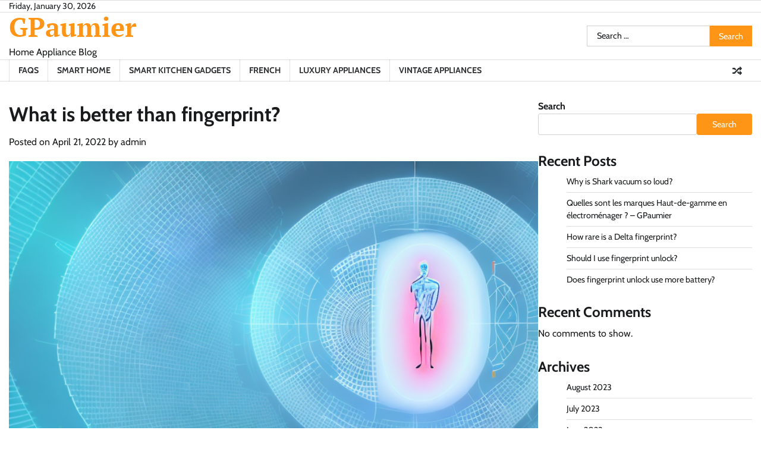

--- FILE ---
content_type: text/html; charset=UTF-8
request_url: https://gpaumier.org/faqs/what-is-better-than-fingerprint/
body_size: 16929
content:
<!doctype html>
<html lang="en-US">
<head>
	<meta charset="UTF-8">
	<meta name="viewport" content="width=device-width, initial-scale=1">
	<link rel="profile" href="https://gmpg.org/xfn/11">

	<title>What is better than fingerprint? &#8211; GPaumier</title>
<!-- MetaSync Meta Data --><meta name="robots" content="index" />
<script type='application/ld+json'>{"@context":"http://schema.org","@type":"Article","headline":"What is better than fingerprint?","image":"https://gpaumier.org/wp-content/uploads/2023/04/image-508.png","url":"https://gpaumier.org/faqs/what-is-better-than-fingerprint/","datePublished":"2022-04-21 14:28:00","author":{"@type":"Person","name":"admin","url":"https://gpaumier.org/author/admin_z5/"},"publisher":{"@type":"Organization","name":"GPaumier","url":"https://gpaumier.org","logo":{"@type":"ImageObject","url":false}}}</script><!-- MetaSync Meta Data -->
<!-- Google Tag Manager for WordPress by gtm4wp.com -->
<script data-cfasync="false" data-pagespeed-no-defer>
	var gtm4wp_datalayer_name = "dataLayer";
	var dataLayer = dataLayer || [];
</script>
<!-- End Google Tag Manager for WordPress by gtm4wp.com --><link rel="alternate" type="application/rss+xml" title="GPaumier &raquo; Feed" href="https://gpaumier.org/feed/" />
<link rel="alternate" title="oEmbed (JSON)" type="application/json+oembed" href="https://gpaumier.org/wp-json/oembed/1.0/embed?url=https%3A%2F%2Fgpaumier.org%2Ffaqs%2Fwhat-is-better-than-fingerprint%2F" />
<link rel="alternate" title="oEmbed (XML)" type="text/xml+oembed" href="https://gpaumier.org/wp-json/oembed/1.0/embed?url=https%3A%2F%2Fgpaumier.org%2Ffaqs%2Fwhat-is-better-than-fingerprint%2F&#038;format=xml" />
<style id='wp-img-auto-sizes-contain-inline-css'>
img:is([sizes=auto i],[sizes^="auto," i]){contain-intrinsic-size:3000px 1500px}
/*# sourceURL=wp-img-auto-sizes-contain-inline-css */
</style>
<style id='wp-emoji-styles-inline-css'>

	img.wp-smiley, img.emoji {
		display: inline !important;
		border: none !important;
		box-shadow: none !important;
		height: 1em !important;
		width: 1em !important;
		margin: 0 0.07em !important;
		vertical-align: -0.1em !important;
		background: none !important;
		padding: 0 !important;
	}
/*# sourceURL=wp-emoji-styles-inline-css */
</style>
<style id='wp-block-library-inline-css'>
:root{--wp-block-synced-color:#7a00df;--wp-block-synced-color--rgb:122,0,223;--wp-bound-block-color:var(--wp-block-synced-color);--wp-editor-canvas-background:#ddd;--wp-admin-theme-color:#007cba;--wp-admin-theme-color--rgb:0,124,186;--wp-admin-theme-color-darker-10:#006ba1;--wp-admin-theme-color-darker-10--rgb:0,107,160.5;--wp-admin-theme-color-darker-20:#005a87;--wp-admin-theme-color-darker-20--rgb:0,90,135;--wp-admin-border-width-focus:2px}@media (min-resolution:192dpi){:root{--wp-admin-border-width-focus:1.5px}}.wp-element-button{cursor:pointer}:root .has-very-light-gray-background-color{background-color:#eee}:root .has-very-dark-gray-background-color{background-color:#313131}:root .has-very-light-gray-color{color:#eee}:root .has-very-dark-gray-color{color:#313131}:root .has-vivid-green-cyan-to-vivid-cyan-blue-gradient-background{background:linear-gradient(135deg,#00d084,#0693e3)}:root .has-purple-crush-gradient-background{background:linear-gradient(135deg,#34e2e4,#4721fb 50%,#ab1dfe)}:root .has-hazy-dawn-gradient-background{background:linear-gradient(135deg,#faaca8,#dad0ec)}:root .has-subdued-olive-gradient-background{background:linear-gradient(135deg,#fafae1,#67a671)}:root .has-atomic-cream-gradient-background{background:linear-gradient(135deg,#fdd79a,#004a59)}:root .has-nightshade-gradient-background{background:linear-gradient(135deg,#330968,#31cdcf)}:root .has-midnight-gradient-background{background:linear-gradient(135deg,#020381,#2874fc)}:root{--wp--preset--font-size--normal:16px;--wp--preset--font-size--huge:42px}.has-regular-font-size{font-size:1em}.has-larger-font-size{font-size:2.625em}.has-normal-font-size{font-size:var(--wp--preset--font-size--normal)}.has-huge-font-size{font-size:var(--wp--preset--font-size--huge)}.has-text-align-center{text-align:center}.has-text-align-left{text-align:left}.has-text-align-right{text-align:right}.has-fit-text{white-space:nowrap!important}#end-resizable-editor-section{display:none}.aligncenter{clear:both}.items-justified-left{justify-content:flex-start}.items-justified-center{justify-content:center}.items-justified-right{justify-content:flex-end}.items-justified-space-between{justify-content:space-between}.screen-reader-text{border:0;clip-path:inset(50%);height:1px;margin:-1px;overflow:hidden;padding:0;position:absolute;width:1px;word-wrap:normal!important}.screen-reader-text:focus{background-color:#ddd;clip-path:none;color:#444;display:block;font-size:1em;height:auto;left:5px;line-height:normal;padding:15px 23px 14px;text-decoration:none;top:5px;width:auto;z-index:100000}html :where(.has-border-color){border-style:solid}html :where([style*=border-top-color]){border-top-style:solid}html :where([style*=border-right-color]){border-right-style:solid}html :where([style*=border-bottom-color]){border-bottom-style:solid}html :where([style*=border-left-color]){border-left-style:solid}html :where([style*=border-width]){border-style:solid}html :where([style*=border-top-width]){border-top-style:solid}html :where([style*=border-right-width]){border-right-style:solid}html :where([style*=border-bottom-width]){border-bottom-style:solid}html :where([style*=border-left-width]){border-left-style:solid}html :where(img[class*=wp-image-]){height:auto;max-width:100%}:where(figure){margin:0 0 1em}html :where(.is-position-sticky){--wp-admin--admin-bar--position-offset:var(--wp-admin--admin-bar--height,0px)}@media screen and (max-width:600px){html :where(.is-position-sticky){--wp-admin--admin-bar--position-offset:0px}}

/*# sourceURL=wp-block-library-inline-css */
</style><style id='wp-block-archives-inline-css'>
.wp-block-archives{box-sizing:border-box}.wp-block-archives-dropdown label{display:block}
/*# sourceURL=https://gpaumier.org/wp-includes/blocks/archives/style.min.css */
</style>
<style id='wp-block-categories-inline-css'>
.wp-block-categories{box-sizing:border-box}.wp-block-categories.alignleft{margin-right:2em}.wp-block-categories.alignright{margin-left:2em}.wp-block-categories.wp-block-categories-dropdown.aligncenter{text-align:center}.wp-block-categories .wp-block-categories__label{display:block;width:100%}
/*# sourceURL=https://gpaumier.org/wp-includes/blocks/categories/style.min.css */
</style>
<style id='wp-block-heading-inline-css'>
h1:where(.wp-block-heading).has-background,h2:where(.wp-block-heading).has-background,h3:where(.wp-block-heading).has-background,h4:where(.wp-block-heading).has-background,h5:where(.wp-block-heading).has-background,h6:where(.wp-block-heading).has-background{padding:1.25em 2.375em}h1.has-text-align-left[style*=writing-mode]:where([style*=vertical-lr]),h1.has-text-align-right[style*=writing-mode]:where([style*=vertical-rl]),h2.has-text-align-left[style*=writing-mode]:where([style*=vertical-lr]),h2.has-text-align-right[style*=writing-mode]:where([style*=vertical-rl]),h3.has-text-align-left[style*=writing-mode]:where([style*=vertical-lr]),h3.has-text-align-right[style*=writing-mode]:where([style*=vertical-rl]),h4.has-text-align-left[style*=writing-mode]:where([style*=vertical-lr]),h4.has-text-align-right[style*=writing-mode]:where([style*=vertical-rl]),h5.has-text-align-left[style*=writing-mode]:where([style*=vertical-lr]),h5.has-text-align-right[style*=writing-mode]:where([style*=vertical-rl]),h6.has-text-align-left[style*=writing-mode]:where([style*=vertical-lr]),h6.has-text-align-right[style*=writing-mode]:where([style*=vertical-rl]){rotate:180deg}
/*# sourceURL=https://gpaumier.org/wp-includes/blocks/heading/style.min.css */
</style>
<style id='wp-block-latest-comments-inline-css'>
ol.wp-block-latest-comments{box-sizing:border-box;margin-left:0}:where(.wp-block-latest-comments:not([style*=line-height] .wp-block-latest-comments__comment)){line-height:1.1}:where(.wp-block-latest-comments:not([style*=line-height] .wp-block-latest-comments__comment-excerpt p)){line-height:1.8}.has-dates :where(.wp-block-latest-comments:not([style*=line-height])),.has-excerpts :where(.wp-block-latest-comments:not([style*=line-height])){line-height:1.5}.wp-block-latest-comments .wp-block-latest-comments{padding-left:0}.wp-block-latest-comments__comment{list-style:none;margin-bottom:1em}.has-avatars .wp-block-latest-comments__comment{list-style:none;min-height:2.25em}.has-avatars .wp-block-latest-comments__comment .wp-block-latest-comments__comment-excerpt,.has-avatars .wp-block-latest-comments__comment .wp-block-latest-comments__comment-meta{margin-left:3.25em}.wp-block-latest-comments__comment-excerpt p{font-size:.875em;margin:.36em 0 1.4em}.wp-block-latest-comments__comment-date{display:block;font-size:.75em}.wp-block-latest-comments .avatar,.wp-block-latest-comments__comment-avatar{border-radius:1.5em;display:block;float:left;height:2.5em;margin-right:.75em;width:2.5em}.wp-block-latest-comments[class*=-font-size] a,.wp-block-latest-comments[style*=font-size] a{font-size:inherit}
/*# sourceURL=https://gpaumier.org/wp-includes/blocks/latest-comments/style.min.css */
</style>
<style id='wp-block-latest-posts-inline-css'>
.wp-block-latest-posts{box-sizing:border-box}.wp-block-latest-posts.alignleft{margin-right:2em}.wp-block-latest-posts.alignright{margin-left:2em}.wp-block-latest-posts.wp-block-latest-posts__list{list-style:none}.wp-block-latest-posts.wp-block-latest-posts__list li{clear:both;overflow-wrap:break-word}.wp-block-latest-posts.is-grid{display:flex;flex-wrap:wrap}.wp-block-latest-posts.is-grid li{margin:0 1.25em 1.25em 0;width:100%}@media (min-width:600px){.wp-block-latest-posts.columns-2 li{width:calc(50% - .625em)}.wp-block-latest-posts.columns-2 li:nth-child(2n){margin-right:0}.wp-block-latest-posts.columns-3 li{width:calc(33.33333% - .83333em)}.wp-block-latest-posts.columns-3 li:nth-child(3n){margin-right:0}.wp-block-latest-posts.columns-4 li{width:calc(25% - .9375em)}.wp-block-latest-posts.columns-4 li:nth-child(4n){margin-right:0}.wp-block-latest-posts.columns-5 li{width:calc(20% - 1em)}.wp-block-latest-posts.columns-5 li:nth-child(5n){margin-right:0}.wp-block-latest-posts.columns-6 li{width:calc(16.66667% - 1.04167em)}.wp-block-latest-posts.columns-6 li:nth-child(6n){margin-right:0}}:root :where(.wp-block-latest-posts.is-grid){padding:0}:root :where(.wp-block-latest-posts.wp-block-latest-posts__list){padding-left:0}.wp-block-latest-posts__post-author,.wp-block-latest-posts__post-date{display:block;font-size:.8125em}.wp-block-latest-posts__post-excerpt,.wp-block-latest-posts__post-full-content{margin-bottom:1em;margin-top:.5em}.wp-block-latest-posts__featured-image a{display:inline-block}.wp-block-latest-posts__featured-image img{height:auto;max-width:100%;width:auto}.wp-block-latest-posts__featured-image.alignleft{float:left;margin-right:1em}.wp-block-latest-posts__featured-image.alignright{float:right;margin-left:1em}.wp-block-latest-posts__featured-image.aligncenter{margin-bottom:1em;text-align:center}
/*# sourceURL=https://gpaumier.org/wp-includes/blocks/latest-posts/style.min.css */
</style>
<style id='wp-block-search-inline-css'>
.wp-block-search__button{margin-left:10px;word-break:normal}.wp-block-search__button.has-icon{line-height:0}.wp-block-search__button svg{height:1.25em;min-height:24px;min-width:24px;width:1.25em;fill:currentColor;vertical-align:text-bottom}:where(.wp-block-search__button){border:1px solid #ccc;padding:6px 10px}.wp-block-search__inside-wrapper{display:flex;flex:auto;flex-wrap:nowrap;max-width:100%}.wp-block-search__label{width:100%}.wp-block-search.wp-block-search__button-only .wp-block-search__button{box-sizing:border-box;display:flex;flex-shrink:0;justify-content:center;margin-left:0;max-width:100%}.wp-block-search.wp-block-search__button-only .wp-block-search__inside-wrapper{min-width:0!important;transition-property:width}.wp-block-search.wp-block-search__button-only .wp-block-search__input{flex-basis:100%;transition-duration:.3s}.wp-block-search.wp-block-search__button-only.wp-block-search__searchfield-hidden,.wp-block-search.wp-block-search__button-only.wp-block-search__searchfield-hidden .wp-block-search__inside-wrapper{overflow:hidden}.wp-block-search.wp-block-search__button-only.wp-block-search__searchfield-hidden .wp-block-search__input{border-left-width:0!important;border-right-width:0!important;flex-basis:0;flex-grow:0;margin:0;min-width:0!important;padding-left:0!important;padding-right:0!important;width:0!important}:where(.wp-block-search__input){appearance:none;border:1px solid #949494;flex-grow:1;font-family:inherit;font-size:inherit;font-style:inherit;font-weight:inherit;letter-spacing:inherit;line-height:inherit;margin-left:0;margin-right:0;min-width:3rem;padding:8px;text-decoration:unset!important;text-transform:inherit}:where(.wp-block-search__button-inside .wp-block-search__inside-wrapper){background-color:#fff;border:1px solid #949494;box-sizing:border-box;padding:4px}:where(.wp-block-search__button-inside .wp-block-search__inside-wrapper) .wp-block-search__input{border:none;border-radius:0;padding:0 4px}:where(.wp-block-search__button-inside .wp-block-search__inside-wrapper) .wp-block-search__input:focus{outline:none}:where(.wp-block-search__button-inside .wp-block-search__inside-wrapper) :where(.wp-block-search__button){padding:4px 8px}.wp-block-search.aligncenter .wp-block-search__inside-wrapper{margin:auto}.wp-block[data-align=right] .wp-block-search.wp-block-search__button-only .wp-block-search__inside-wrapper{float:right}
/*# sourceURL=https://gpaumier.org/wp-includes/blocks/search/style.min.css */
</style>
<style id='wp-block-search-theme-inline-css'>
.wp-block-search .wp-block-search__label{font-weight:700}.wp-block-search__button{border:1px solid #ccc;padding:.375em .625em}
/*# sourceURL=https://gpaumier.org/wp-includes/blocks/search/theme.min.css */
</style>
<style id='wp-block-group-inline-css'>
.wp-block-group{box-sizing:border-box}:where(.wp-block-group.wp-block-group-is-layout-constrained){position:relative}
/*# sourceURL=https://gpaumier.org/wp-includes/blocks/group/style.min.css */
</style>
<style id='wp-block-group-theme-inline-css'>
:where(.wp-block-group.has-background){padding:1.25em 2.375em}
/*# sourceURL=https://gpaumier.org/wp-includes/blocks/group/theme.min.css */
</style>
<style id='wp-block-paragraph-inline-css'>
.is-small-text{font-size:.875em}.is-regular-text{font-size:1em}.is-large-text{font-size:2.25em}.is-larger-text{font-size:3em}.has-drop-cap:not(:focus):first-letter{float:left;font-size:8.4em;font-style:normal;font-weight:100;line-height:.68;margin:.05em .1em 0 0;text-transform:uppercase}body.rtl .has-drop-cap:not(:focus):first-letter{float:none;margin-left:.1em}p.has-drop-cap.has-background{overflow:hidden}:root :where(p.has-background){padding:1.25em 2.375em}:where(p.has-text-color:not(.has-link-color)) a{color:inherit}p.has-text-align-left[style*="writing-mode:vertical-lr"],p.has-text-align-right[style*="writing-mode:vertical-rl"]{rotate:180deg}
/*# sourceURL=https://gpaumier.org/wp-includes/blocks/paragraph/style.min.css */
</style>
<style id='global-styles-inline-css'>
:root{--wp--preset--aspect-ratio--square: 1;--wp--preset--aspect-ratio--4-3: 4/3;--wp--preset--aspect-ratio--3-4: 3/4;--wp--preset--aspect-ratio--3-2: 3/2;--wp--preset--aspect-ratio--2-3: 2/3;--wp--preset--aspect-ratio--16-9: 16/9;--wp--preset--aspect-ratio--9-16: 9/16;--wp--preset--color--black: #000000;--wp--preset--color--cyan-bluish-gray: #abb8c3;--wp--preset--color--white: #ffffff;--wp--preset--color--pale-pink: #f78da7;--wp--preset--color--vivid-red: #cf2e2e;--wp--preset--color--luminous-vivid-orange: #ff6900;--wp--preset--color--luminous-vivid-amber: #fcb900;--wp--preset--color--light-green-cyan: #7bdcb5;--wp--preset--color--vivid-green-cyan: #00d084;--wp--preset--color--pale-cyan-blue: #8ed1fc;--wp--preset--color--vivid-cyan-blue: #0693e3;--wp--preset--color--vivid-purple: #9b51e0;--wp--preset--gradient--vivid-cyan-blue-to-vivid-purple: linear-gradient(135deg,rgb(6,147,227) 0%,rgb(155,81,224) 100%);--wp--preset--gradient--light-green-cyan-to-vivid-green-cyan: linear-gradient(135deg,rgb(122,220,180) 0%,rgb(0,208,130) 100%);--wp--preset--gradient--luminous-vivid-amber-to-luminous-vivid-orange: linear-gradient(135deg,rgb(252,185,0) 0%,rgb(255,105,0) 100%);--wp--preset--gradient--luminous-vivid-orange-to-vivid-red: linear-gradient(135deg,rgb(255,105,0) 0%,rgb(207,46,46) 100%);--wp--preset--gradient--very-light-gray-to-cyan-bluish-gray: linear-gradient(135deg,rgb(238,238,238) 0%,rgb(169,184,195) 100%);--wp--preset--gradient--cool-to-warm-spectrum: linear-gradient(135deg,rgb(74,234,220) 0%,rgb(151,120,209) 20%,rgb(207,42,186) 40%,rgb(238,44,130) 60%,rgb(251,105,98) 80%,rgb(254,248,76) 100%);--wp--preset--gradient--blush-light-purple: linear-gradient(135deg,rgb(255,206,236) 0%,rgb(152,150,240) 100%);--wp--preset--gradient--blush-bordeaux: linear-gradient(135deg,rgb(254,205,165) 0%,rgb(254,45,45) 50%,rgb(107,0,62) 100%);--wp--preset--gradient--luminous-dusk: linear-gradient(135deg,rgb(255,203,112) 0%,rgb(199,81,192) 50%,rgb(65,88,208) 100%);--wp--preset--gradient--pale-ocean: linear-gradient(135deg,rgb(255,245,203) 0%,rgb(182,227,212) 50%,rgb(51,167,181) 100%);--wp--preset--gradient--electric-grass: linear-gradient(135deg,rgb(202,248,128) 0%,rgb(113,206,126) 100%);--wp--preset--gradient--midnight: linear-gradient(135deg,rgb(2,3,129) 0%,rgb(40,116,252) 100%);--wp--preset--font-size--small: 12px;--wp--preset--font-size--medium: 20px;--wp--preset--font-size--large: 36px;--wp--preset--font-size--x-large: 42px;--wp--preset--font-size--regular: 16px;--wp--preset--font-size--larger: 36px;--wp--preset--font-size--huge: 48px;--wp--preset--spacing--20: 0.44rem;--wp--preset--spacing--30: 0.67rem;--wp--preset--spacing--40: 1rem;--wp--preset--spacing--50: 1.5rem;--wp--preset--spacing--60: 2.25rem;--wp--preset--spacing--70: 3.38rem;--wp--preset--spacing--80: 5.06rem;--wp--preset--shadow--natural: 6px 6px 9px rgba(0, 0, 0, 0.2);--wp--preset--shadow--deep: 12px 12px 50px rgba(0, 0, 0, 0.4);--wp--preset--shadow--sharp: 6px 6px 0px rgba(0, 0, 0, 0.2);--wp--preset--shadow--outlined: 6px 6px 0px -3px rgb(255, 255, 255), 6px 6px rgb(0, 0, 0);--wp--preset--shadow--crisp: 6px 6px 0px rgb(0, 0, 0);}:where(.is-layout-flex){gap: 0.5em;}:where(.is-layout-grid){gap: 0.5em;}body .is-layout-flex{display: flex;}.is-layout-flex{flex-wrap: wrap;align-items: center;}.is-layout-flex > :is(*, div){margin: 0;}body .is-layout-grid{display: grid;}.is-layout-grid > :is(*, div){margin: 0;}:where(.wp-block-columns.is-layout-flex){gap: 2em;}:where(.wp-block-columns.is-layout-grid){gap: 2em;}:where(.wp-block-post-template.is-layout-flex){gap: 1.25em;}:where(.wp-block-post-template.is-layout-grid){gap: 1.25em;}.has-black-color{color: var(--wp--preset--color--black) !important;}.has-cyan-bluish-gray-color{color: var(--wp--preset--color--cyan-bluish-gray) !important;}.has-white-color{color: var(--wp--preset--color--white) !important;}.has-pale-pink-color{color: var(--wp--preset--color--pale-pink) !important;}.has-vivid-red-color{color: var(--wp--preset--color--vivid-red) !important;}.has-luminous-vivid-orange-color{color: var(--wp--preset--color--luminous-vivid-orange) !important;}.has-luminous-vivid-amber-color{color: var(--wp--preset--color--luminous-vivid-amber) !important;}.has-light-green-cyan-color{color: var(--wp--preset--color--light-green-cyan) !important;}.has-vivid-green-cyan-color{color: var(--wp--preset--color--vivid-green-cyan) !important;}.has-pale-cyan-blue-color{color: var(--wp--preset--color--pale-cyan-blue) !important;}.has-vivid-cyan-blue-color{color: var(--wp--preset--color--vivid-cyan-blue) !important;}.has-vivid-purple-color{color: var(--wp--preset--color--vivid-purple) !important;}.has-black-background-color{background-color: var(--wp--preset--color--black) !important;}.has-cyan-bluish-gray-background-color{background-color: var(--wp--preset--color--cyan-bluish-gray) !important;}.has-white-background-color{background-color: var(--wp--preset--color--white) !important;}.has-pale-pink-background-color{background-color: var(--wp--preset--color--pale-pink) !important;}.has-vivid-red-background-color{background-color: var(--wp--preset--color--vivid-red) !important;}.has-luminous-vivid-orange-background-color{background-color: var(--wp--preset--color--luminous-vivid-orange) !important;}.has-luminous-vivid-amber-background-color{background-color: var(--wp--preset--color--luminous-vivid-amber) !important;}.has-light-green-cyan-background-color{background-color: var(--wp--preset--color--light-green-cyan) !important;}.has-vivid-green-cyan-background-color{background-color: var(--wp--preset--color--vivid-green-cyan) !important;}.has-pale-cyan-blue-background-color{background-color: var(--wp--preset--color--pale-cyan-blue) !important;}.has-vivid-cyan-blue-background-color{background-color: var(--wp--preset--color--vivid-cyan-blue) !important;}.has-vivid-purple-background-color{background-color: var(--wp--preset--color--vivid-purple) !important;}.has-black-border-color{border-color: var(--wp--preset--color--black) !important;}.has-cyan-bluish-gray-border-color{border-color: var(--wp--preset--color--cyan-bluish-gray) !important;}.has-white-border-color{border-color: var(--wp--preset--color--white) !important;}.has-pale-pink-border-color{border-color: var(--wp--preset--color--pale-pink) !important;}.has-vivid-red-border-color{border-color: var(--wp--preset--color--vivid-red) !important;}.has-luminous-vivid-orange-border-color{border-color: var(--wp--preset--color--luminous-vivid-orange) !important;}.has-luminous-vivid-amber-border-color{border-color: var(--wp--preset--color--luminous-vivid-amber) !important;}.has-light-green-cyan-border-color{border-color: var(--wp--preset--color--light-green-cyan) !important;}.has-vivid-green-cyan-border-color{border-color: var(--wp--preset--color--vivid-green-cyan) !important;}.has-pale-cyan-blue-border-color{border-color: var(--wp--preset--color--pale-cyan-blue) !important;}.has-vivid-cyan-blue-border-color{border-color: var(--wp--preset--color--vivid-cyan-blue) !important;}.has-vivid-purple-border-color{border-color: var(--wp--preset--color--vivid-purple) !important;}.has-vivid-cyan-blue-to-vivid-purple-gradient-background{background: var(--wp--preset--gradient--vivid-cyan-blue-to-vivid-purple) !important;}.has-light-green-cyan-to-vivid-green-cyan-gradient-background{background: var(--wp--preset--gradient--light-green-cyan-to-vivid-green-cyan) !important;}.has-luminous-vivid-amber-to-luminous-vivid-orange-gradient-background{background: var(--wp--preset--gradient--luminous-vivid-amber-to-luminous-vivid-orange) !important;}.has-luminous-vivid-orange-to-vivid-red-gradient-background{background: var(--wp--preset--gradient--luminous-vivid-orange-to-vivid-red) !important;}.has-very-light-gray-to-cyan-bluish-gray-gradient-background{background: var(--wp--preset--gradient--very-light-gray-to-cyan-bluish-gray) !important;}.has-cool-to-warm-spectrum-gradient-background{background: var(--wp--preset--gradient--cool-to-warm-spectrum) !important;}.has-blush-light-purple-gradient-background{background: var(--wp--preset--gradient--blush-light-purple) !important;}.has-blush-bordeaux-gradient-background{background: var(--wp--preset--gradient--blush-bordeaux) !important;}.has-luminous-dusk-gradient-background{background: var(--wp--preset--gradient--luminous-dusk) !important;}.has-pale-ocean-gradient-background{background: var(--wp--preset--gradient--pale-ocean) !important;}.has-electric-grass-gradient-background{background: var(--wp--preset--gradient--electric-grass) !important;}.has-midnight-gradient-background{background: var(--wp--preset--gradient--midnight) !important;}.has-small-font-size{font-size: var(--wp--preset--font-size--small) !important;}.has-medium-font-size{font-size: var(--wp--preset--font-size--medium) !important;}.has-large-font-size{font-size: var(--wp--preset--font-size--large) !important;}.has-x-large-font-size{font-size: var(--wp--preset--font-size--x-large) !important;}
/*# sourceURL=global-styles-inline-css */
</style>

<style id='classic-theme-styles-inline-css'>
/*! This file is auto-generated */
.wp-block-button__link{color:#fff;background-color:#32373c;border-radius:9999px;box-shadow:none;text-decoration:none;padding:calc(.667em + 2px) calc(1.333em + 2px);font-size:1.125em}.wp-block-file__button{background:#32373c;color:#fff;text-decoration:none}
/*# sourceURL=/wp-includes/css/classic-themes.min.css */
</style>
<link rel='stylesheet' id='metasync-css' href='https://gpaumier.org/wp-content/plugins/metasync/public/css/metasync-public.css?ver=1.0.0' media='all' />
<link rel='stylesheet' id='ez-toc-css' href='https://gpaumier.org/wp-content/plugins/easy-table-of-contents/assets/css/screen.min.css?ver=2.0.55' media='all' />
<style id='ez-toc-inline-css'>
div#ez-toc-container .ez-toc-title {font-size: 120%;}div#ez-toc-container .ez-toc-title {font-weight: 500;}div#ez-toc-container ul li {font-size: 95%;}div#ez-toc-container nav ul ul li ul li {font-size: 90%!important;}
.ez-toc-container-direction {direction: ltr;}.ez-toc-counter ul{counter-reset: item ;}.ez-toc-counter nav ul li a::before {content: counters(item, ".", decimal) ". ";display: inline-block;counter-increment: item;flex-grow: 0;flex-shrink: 0;margin-right: .2em; float: left; }.ez-toc-widget-direction {direction: ltr;}.ez-toc-widget-container ul{counter-reset: item ;}.ez-toc-widget-container nav ul li a::before {content: counters(item, ".", decimal) ". ";display: inline-block;counter-increment: item;flex-grow: 0;flex-shrink: 0;margin-right: .2em; float: left; }
/*# sourceURL=ez-toc-inline-css */
</style>
<link rel='stylesheet' id='fact-news-fonts-css' href='https://gpaumier.org/wp-content/fonts/d6ffbc8af3f531fa485c6079b31a232d.css' media='all' />
<link rel='stylesheet' id='fact-news-slick-style-css' href='https://gpaumier.org/wp-content/themes/fact-news/assets/css/slick.min.css?ver=1.8.0' media='all' />
<link rel='stylesheet' id='fact-news-fontawesome-style-css' href='https://gpaumier.org/wp-content/themes/fact-news/assets/css/fontawesome.min.css?ver=1.8.0' media='all' />
<link rel='stylesheet' id='fact-news-endless-river-style-css' href='https://gpaumier.org/wp-content/themes/fact-news/assets/css/endless-river.min.css?ver=1.8.0' media='all' />
<link rel='stylesheet' id='fact-news-blocks-style-css' href='https://gpaumier.org/wp-content/themes/fact-news/assets/css/blocks.min.css?ver=6.9' media='all' />
<link rel='stylesheet' id='fact-news-style-css' href='https://gpaumier.org/wp-content/themes/fact-news/style.css?ver=1.0.0' media='all' />
<script src="https://gpaumier.org/wp-includes/js/jquery/jquery.min.js?ver=3.7.1" id="jquery-core-js"></script>
<script src="https://gpaumier.org/wp-includes/js/jquery/jquery-migrate.min.js?ver=3.4.1" id="jquery-migrate-js"></script>
<script src="https://gpaumier.org/wp-content/plugins/metasync/public/js/metasync-public.js?ver=1.0.0" id="metasync-js"></script>
<script id="ez-toc-scroll-scriptjs-js-after">
jQuery(document).ready(function(){document.querySelectorAll(".ez-toc-link").forEach(t=>{t=t.replaceWith(t.cloneNode(!0))}),document.querySelectorAll(".ez-toc-section").forEach(t=>{t.setAttribute("ez-toc-data-id","#"+decodeURI(t.getAttribute("id")))}),jQuery("a.ez-toc-link").click(function(){let t=jQuery(this).attr("href"),e=jQuery("#wpadminbar"),i=jQuery("header"),o=0;30>30&&(o=30),e.length&&(o+=e.height()),(i.length&&"fixed"==i.css("position")||"sticky"==i.css("position"))&&(o+=i.height()),jQuery('[ez-toc-data-id="'+decodeURI(t)+'"]').length>0&&(o=jQuery('[ez-toc-data-id="'+decodeURI(t)+'"]').offset().top-o),jQuery("html, body").animate({scrollTop:o},500)})});
//# sourceURL=ez-toc-scroll-scriptjs-js-after
</script>
<link rel="https://api.w.org/" href="https://gpaumier.org/wp-json/" /><link rel="alternate" title="JSON" type="application/json" href="https://gpaumier.org/wp-json/wp/v2/posts/1570" /><link rel="EditURI" type="application/rsd+xml" title="RSD" href="https://gpaumier.org/xmlrpc.php?rsd" />
<meta name="generator" content="WordPress 6.9" />
<link rel="canonical" href="https://gpaumier.org/faqs/what-is-better-than-fingerprint/" />
<link rel='shortlink' href='https://gpaumier.org/?p=1570' />

<!-- Google Tag Manager for WordPress by gtm4wp.com -->
<!-- GTM Container placement set to automatic -->
<script data-cfasync="false" data-pagespeed-no-defer type="text/javascript">
	var dataLayer_content = {"pagePostType":"post","pagePostType2":"single-post","pageCategory":["faqs"],"pagePostAuthor":"admin"};
	dataLayer.push( dataLayer_content );
</script>
<script data-cfasync="false">
(function(w,d,s,l,i){w[l]=w[l]||[];w[l].push({'gtm.start':
new Date().getTime(),event:'gtm.js'});var f=d.getElementsByTagName(s)[0],
j=d.createElement(s),dl=l!='dataLayer'?'&l='+l:'';j.async=true;j.src=
'//www.googletagmanager.com/gtm.js?id='+i+dl;f.parentNode.insertBefore(j,f);
})(window,document,'script','dataLayer','GTM-5XJGPNH');
</script>
<!-- End Google Tag Manager -->
<!-- End Google Tag Manager for WordPress by gtm4wp.com -->
<style type="text/css" id="breadcrumb-trail-css">.trail-items li:not(:last-child):after {content: "/";}</style>
	<style type="text/css">

		/* Site title */
		.site-title a{
			color: #ff9516;
		}
		/* End Site title */

		/*Typography CSS*/

		
		
		
		
		/*End Typography CSS*/

	</style>

	</head>

<body class="wp-singular post-template-default single single-post postid-1570 single-format-standard wp-embed-responsive wp-theme-fact-news right-sidebar fact-news section-header-5 light-mode">
	
<!-- GTM Container placement set to automatic -->
<!-- Google Tag Manager (noscript) -->
				<noscript><iframe src="https://www.googletagmanager.com/ns.html?id=GTM-5XJGPNH" height="0" width="0" style="display:none;visibility:hidden" aria-hidden="true"></iframe></noscript>
<!-- End Google Tag Manager (noscript) -->	<div id="page" class="site">
		<a class="skip-link screen-reader-text" href="#primary-content">Skip to content</a>

		<div id="loader">
			<div class="loader-container">
				<div id="preloader">
					<div class="pre-loader-5"></div>
				</div>
			</div>
		</div><!-- #loader -->

		<header id="masthead" class="site-header">
							<div class="top-header">
					<div class="theme-wrapper">
						<div class="top-header-wrap">
							<div class="left-side">
								<div class="top-info">
									Friday, January 30, 2026								</div>
							</div>

							<div class="right-side">
								<div class="top-menu">
																	</div>
							</div>
						</div>
					</div>
				</div>
						<div class="middle-header " style="background-image: url('')">
				<div class="theme-wrapper">
					<div class="middle-header-wrap">

						<div class="site-branding">
							
								<div class="site-identity">
																		<p class="site-title"><a href="https://gpaumier.org/" rel="home">GPaumier</a></p>
																		<p class="site-description">Home Appliance Blog</p>
																</div>

												</div><!-- .site-branding -->

					<div class="social-icons">
											</div>
					<div class="middle-search-form">
						<form role="search" method="get" class="search-form" action="https://gpaumier.org/">
				<label>
					<span class="screen-reader-text">Search for:</span>
					<input type="search" class="search-field" placeholder="Search &hellip;" value="" name="s" />
				</label>
				<input type="submit" class="search-submit" value="Search" />
			</form>					</div>
				</div>
			</div>
		</div>
		<div class="header-outer-wrapper">
			<div class="adore-header">
				<div class="theme-wrapper">
					<div class="header-wrapper">

						<div class="header-nav-search">
							<div class="header-navigation">
								<nav id="site-navigation" class="main-navigation">
									<button class="menu-toggle" aria-controls="primary-menu" aria-expanded="false">
										<span></span>
										<span></span>
										<span></span>
									</button>
									<div class="menu-primary-container"><ul id="primary-menu" class="menu"><li id="menu-item-3390" class="menu-item menu-item-type-taxonomy menu-item-object-category current-post-ancestor current-menu-parent current-post-parent menu-item-3390"><a href="https://gpaumier.org/category/faqs/">FAQs</a></li>
<li id="menu-item-3391" class="menu-item menu-item-type-taxonomy menu-item-object-category menu-item-3391"><a href="https://gpaumier.org/category/smart-home/">Smart Home</a></li>
<li id="menu-item-3392" class="menu-item menu-item-type-taxonomy menu-item-object-category menu-item-3392"><a href="https://gpaumier.org/category/smart-kitchen-gadgets/">Smart Kitchen Gadgets</a></li>
<li id="menu-item-3544" class="menu-item menu-item-type-taxonomy menu-item-object-category menu-item-3544"><a href="https://gpaumier.org/category/fr/">French</a></li>
<li id="menu-item-3545" class="menu-item menu-item-type-taxonomy menu-item-object-category menu-item-3545"><a href="https://gpaumier.org/category/luxury-appliances/">Luxury Appliances</a></li>
<li id="menu-item-3546" class="menu-item menu-item-type-taxonomy menu-item-object-category menu-item-3546"><a href="https://gpaumier.org/category/vintage-appliances/">Vintage Appliances</a></li>
</ul></div>								</nav><!-- #site-navigation -->
							</div>

							
							<div class="header-end">
								<div class="display-random-post">
																				<a href="https://gpaumier.org/faqs/how-much-horsepower-does-a-vitamix-750-have/" title="View Random Post">
												<i class="fas fa-random"></i>
											</a>
																			</div>
								<div class="navigation-search">
									<div class="navigation-search-wrap">
										<a href="#" title="Search" class="navigation-search-icon">
											<i class="fa fa-search"></i>
										</a>
										<div class="navigation-search-form">
											<form role="search" method="get" class="search-form" action="https://gpaumier.org/">
				<label>
					<span class="screen-reader-text">Search for:</span>
					<input type="search" class="search-field" placeholder="Search &hellip;" value="" name="s" />
				</label>
				<input type="submit" class="search-submit" value="Search" />
			</form>										</div>
									</div>
								</div>
							</div>
						</div>
					</div>
				</div>
			</div>
		</div>
	</header><!-- #masthead -->

	<div id="primary-content" class="primary-content">

		
			<div id="content" class="site-content theme-wrapper">
				<div class="theme-wrap">

				
<main id="primary" class="site-main">

	
<article id="post-1570" class="post-1570 post type-post status-publish format-standard has-post-thumbnail hentry category-faqs">
				<header class="entry-header">
				<h1 class="entry-title">What is better than fingerprint?</h1>			</header><!-- .entry-header -->
					<div class="entry-meta">
				<span class="posted-on">Posted on <a href="https://gpaumier.org/faqs/what-is-better-than-fingerprint/" rel="bookmark"><time class="entry-date published updated" datetime="2022-04-21T14:28:00+00:00">April 21, 2022</time></a></span><span class="byline"> by <span class="author vcard"><a class="url fn n" href="https://gpaumier.org/author/admin_z5/">admin</a></span></span>			</div><!-- .entry-meta -->
				
	
		<div class="post-thumbnail">
			<img width="768" height="470" src="https://gpaumier.org/wp-content/uploads/2023/04/image-508-768x470.png" class="attachment-post-thumbnail size-post-thumbnail wp-post-image" alt="" decoding="async" fetchpriority="high" />		</div><!-- .post-thumbnail -->

		
		<div class="entry-content">
			<p>In today&#8217;s world, security and identification are of paramount importance in all industries. Biometric identification technology has rapidly gained popularity as a highly secure and reliable identification method. Fingerprint scanning has been the most popular form of biometric identification for years. However, recent advances in technology have led to alternative biometric identification techniques that are often considered more secure and convenient than fingerprint recognition.</p>
<div id="ez-toc-container" class="ez-toc-v2_0_55 counter-hierarchy ez-toc-counter ez-toc-grey ez-toc-container-direction">
<div class="ez-toc-title-container">
<p class="ez-toc-title " >Table of Contents</p>
<span class="ez-toc-title-toggle"><a href="#" class="ez-toc-pull-right ez-toc-btn ez-toc-btn-xs ez-toc-btn-default ez-toc-toggle" aria-label="Toggle Table of Content" role="button"><label for="item-697ca5d85f52e" ><span class=""><span style="display:none;">Toggle</span><span class="ez-toc-icon-toggle-span"><svg style="fill: #999;color:#999" xmlns="http://www.w3.org/2000/svg" class="list-377408" width="20px" height="20px" viewBox="0 0 24 24" fill="none"><path d="M6 6H4v2h2V6zm14 0H8v2h12V6zM4 11h2v2H4v-2zm16 0H8v2h12v-2zM4 16h2v2H4v-2zm16 0H8v2h12v-2z" fill="currentColor"></path></svg><svg style="fill: #999;color:#999" class="arrow-unsorted-368013" xmlns="http://www.w3.org/2000/svg" width="10px" height="10px" viewBox="0 0 24 24" version="1.2" baseProfile="tiny"><path d="M18.2 9.3l-6.2-6.3-6.2 6.3c-.2.2-.3.4-.3.7s.1.5.3.7c.2.2.4.3.7.3h11c.3 0 .5-.1.7-.3.2-.2.3-.5.3-.7s-.1-.5-.3-.7zM5.8 14.7l6.2 6.3 6.2-6.3c.2-.2.3-.5.3-.7s-.1-.5-.3-.7c-.2-.2-.4-.3-.7-.3h-11c-.3 0-.5.1-.7.3-.2.2-.3.5-.3.7s.1.5.3.7z"/></svg></span></span></label><input aria-label="Toggle" aria-label="item-697ca5d85f52e"  type="checkbox" id="item-697ca5d85f52e"></a></span></div>
<nav><ul class='ez-toc-list ez-toc-list-level-1 ' ><li class='ez-toc-page-1 ez-toc-heading-level-2'><a class="ez-toc-link ez-toc-heading-1" href="#The_history_of_biometric_identification_technology" title="The history of biometric identification technology">The history of biometric identification technology</a></li><li class='ez-toc-page-1 ez-toc-heading-level-2'><a class="ez-toc-link ez-toc-heading-2" href="#The_limitations_of_fingerprint_identification" title="The limitations of fingerprint identification">The limitations of fingerprint identification</a></li><li class='ez-toc-page-1 ez-toc-heading-level-2'><a class="ez-toc-link ez-toc-heading-3" href="#Introduction_to_alternative_biometric_identification_techniques" title="Introduction to alternative biometric identification techniques">Introduction to alternative biometric identification techniques</a></li><li class='ez-toc-page-1 ez-toc-heading-level-2'><a class="ez-toc-link ez-toc-heading-4" href="#Advantages_of_facial_recognition_over_fingerprint_scanning" title="Advantages of facial recognition over fingerprint scanning">Advantages of facial recognition over fingerprint scanning</a></li><li class='ez-toc-page-1 ez-toc-heading-level-2'><a class="ez-toc-link ez-toc-heading-5" href="#How_iris_scanning_is_revolutionizing_biometric_identification" title="How iris scanning is revolutionizing biometric identification">How iris scanning is revolutionizing biometric identification</a></li><li class='ez-toc-page-1 ez-toc-heading-level-2'><a class="ez-toc-link ez-toc-heading-6" href="#Palm_vein_recognition_a_reliable_alternative_to_fingerprints" title="Palm vein recognition: a reliable alternative to fingerprints">Palm vein recognition: a reliable alternative to fingerprints</a></li><li class='ez-toc-page-1 ez-toc-heading-level-2'><a class="ez-toc-link ez-toc-heading-7" href="#Voice_recognition_the_future_of_biometric_authentication" title="Voice recognition: the future of biometric authentication">Voice recognition: the future of biometric authentication</a></li><li class='ez-toc-page-1 ez-toc-heading-level-2'><a class="ez-toc-link ez-toc-heading-8" href="#Behavioral_biometrics_the_next_big_thing_in_security" title="Behavioral biometrics: the next big thing in security">Behavioral biometrics: the next big thing in security</a></li><li class='ez-toc-page-1 ez-toc-heading-level-2'><a class="ez-toc-link ez-toc-heading-9" href="#Comparing_the_accuracy_and_reliability_of_different_biometric_identification_methods" title="Comparing the accuracy and reliability of different biometric identification methods">Comparing the accuracy and reliability of different biometric identification methods</a></li><li class='ez-toc-page-1 ez-toc-heading-level-2'><a class="ez-toc-link ez-toc-heading-10" href="#Biometrics_in_everyday_life_how_they_are_being_used_for_convenience_and_security" title="Biometrics in everyday life: how they are being used for convenience and security">Biometrics in everyday life: how they are being used for convenience and security</a></li><li class='ez-toc-page-1 ez-toc-heading-level-2'><a class="ez-toc-link ez-toc-heading-11" href="#Ethics_and_privacy_concerns_surrounding_biometric_data_collection_and_usage" title="Ethics and privacy concerns surrounding biometric data collection and usage">Ethics and privacy concerns surrounding biometric data collection and usage</a></li><li class='ez-toc-page-1 ez-toc-heading-level-2'><a class="ez-toc-link ez-toc-heading-12" href="#Future_developments_in_biometric_identification_technology" title="Future developments in biometric identification technology">Future developments in biometric identification technology</a></li><li class='ez-toc-page-1 ez-toc-heading-level-2'><a class="ez-toc-link ez-toc-heading-13" href="#Choosing_the_right_biometric_identification_method_for_your_business_or_organization" title="Choosing the right biometric identification method for your business or organization">Choosing the right biometric identification method for your business or organization</a></li></ul></nav></div>
<h2 id=2><span class="ez-toc-section" id="The_history_of_biometric_identification_technology"></span>The history of biometric identification technology<span class="ez-toc-section-end"></span></h2>
<p>Biometric identification technology dates back to the early 1900s, with the fingerprint being the first form of biometric identification. It was first used as a reliable source of identification in the early 20th century and has since been used in various industries such as government agencies, banking, and law enforcement. However, as technology improved, other biometric identification techniques were developed to overcome the limitations of fingerprint recognition.</p>
<p>One of the most popular biometric identification techniques developed after fingerprint recognition was facial recognition. This technology uses algorithms to analyze and compare facial features, such as the distance between the eyes, nose, and mouth, to identify individuals. Facial recognition technology has been used in various industries, including security, marketing, and healthcare.</p>
<p>Another biometric identification technique that has gained popularity in recent years is iris recognition. This technology uses the unique patterns in the iris of the eye to identify individuals. Iris recognition is considered to be one of the most accurate forms of biometric identification and is used in various industries, including border control, healthcare, and finance.</p>
<h2 id=3><span class="ez-toc-section" id="The_limitations_of_fingerprint_identification"></span>The limitations of fingerprint identification<span class="ez-toc-section-end"></span></h2>
<p>Although fingerprint scanning is a widely used biometric identification technique, it has some limitations. One of the major limitations of fingerprint scanning is that it requires physical contact with a fingerprint scanner. In this regard, it is not a very convenient method of identification. Also, factors such as dirt, oily skin, or cuts can affect the accuracy of the scan, leading to false positives or false negatives. In addition, fake fingerprints can be created and used to bypass fingerprint scanners.</p>
<p>Another limitation of fingerprint identification is that it is not suitable for individuals with certain medical conditions or disabilities. For example, individuals with severe eczema or psoriasis may have difficulty providing a clear fingerprint for scanning. Similarly, individuals with missing fingers or hands may not be able to provide a fingerprint at all. This can limit the effectiveness of fingerprint identification in certain situations, such as in healthcare settings where patient identification is critical.</p>
<div style="clear:both; margin-top:0em; margin-bottom:1em;"><a href="https://gpaumier.org/faqs/are-smart-locks-renter-friendly/" target="_blank" rel="dofollow" class="ude8870407729f46997b7096242378d66"><!-- INLINE RELATED POSTS 1/3 //--><style> .ude8870407729f46997b7096242378d66 { padding:0px; margin: 0; padding-top:1em!important; padding-bottom:1em!important; width:100%; display: block; font-weight:bold; background-color:#eaeaea; border:0!important; border-left:4px solid #34495E!important; text-decoration:none; } .ude8870407729f46997b7096242378d66:active, .ude8870407729f46997b7096242378d66:hover { opacity: 1; transition: opacity 250ms; webkit-transition: opacity 250ms; text-decoration:none; } .ude8870407729f46997b7096242378d66 { transition: background-color 250ms; webkit-transition: background-color 250ms; opacity: 1; transition: opacity 250ms; webkit-transition: opacity 250ms; } .ude8870407729f46997b7096242378d66 .ctaText { font-weight:bold; color:#464646; text-decoration:none; font-size: 16px; } .ude8870407729f46997b7096242378d66 .postTitle { color:#000000; text-decoration: underline!important; font-size: 16px; } .ude8870407729f46997b7096242378d66:hover .postTitle { text-decoration: underline!important; } </style><div style="padding-left:1em; padding-right:1em;"><span class="ctaText">See also</span>&nbsp; <span class="postTitle">Are smart locks renter friendly?</span></div></a></div><h2 id=4><span class="ez-toc-section" id="Introduction_to_alternative_biometric_identification_techniques"></span>Introduction to alternative biometric identification techniques<span class="ez-toc-section-end"></span></h2>
<p>Due to the limitations of fingerprint scanning, other identification techniques have been developed. These techniques use different physical characteristics of the human body for identification.</p>
<p>One such technique is iris recognition, which uses the unique patterns in a person&#8217;s iris to identify them. This technique is highly accurate and is often used in high-security environments such as airports and government buildings.</p>
<p>Another alternative biometric identification technique is facial recognition, which uses algorithms to analyze and compare facial features such as the distance between the eyes, nose, and mouth. This technique is becoming increasingly popular in consumer devices such as smartphones for unlocking the device and making payments.</p>
<h2 id=5><span class="ez-toc-section" id="Advantages_of_facial_recognition_over_fingerprint_scanning"></span>Advantages of facial recognition over fingerprint scanning<span class="ez-toc-section-end"></span></h2>
<p>Facial recognition is one of the most popular forms of biometric identification. It uses features like the distance between the eyes, the shape of the nose, and the contour of the face to identify a person. Facial recognition has the advantage of not requiring physical contact with a scanner, making it more convenient to use. Moreover, facial recognition can be performed on images and videos, making it a very powerful tool in law enforcement and security.</p>
<p>Another advantage of facial recognition is that it can be used for access control in high-security areas. For example, airports and government buildings can use facial recognition to ensure that only authorized personnel are allowed entry. This is because facial recognition is more difficult to fake than other forms of identification, such as ID cards or passwords.</p>
<p>Facial recognition technology is also becoming more accurate and reliable. With the use of machine learning algorithms, facial recognition systems can learn and adapt to different lighting conditions, angles, and facial expressions. This means that the technology is less likely to produce false positives or false negatives, making it a more trustworthy form of identification.</p>
<h2 id=6><span class="ez-toc-section" id="How_iris_scanning_is_revolutionizing_biometric_identification"></span>How iris scanning is revolutionizing biometric identification<span class="ez-toc-section-end"></span></h2>
<p>Iris scanning is another alternative biometric identification technique that uses the unique pattern of the iris (colored part of the eye) to identify a person. Iris scanning has the advantage of being highly accurate and secure, as no two irises are alike. Also, iris scanning is not affected by external factors such as dirt, cuts, or oily skin.</p>
<p>Moreover, iris scanning is becoming increasingly popular in various industries, including healthcare, finance, and government. In healthcare, iris scanning is used to accurately identify patients and access their medical records, reducing the risk of medical errors. In finance, iris scanning is used for secure authentication and access control to bank accounts and financial transactions. In government, iris scanning is used for border control and national security purposes, as it can quickly and accurately identify individuals who may pose a threat.</p>
<div style="clear:both; margin-top:0em; margin-bottom:1em;"><a href="https://gpaumier.org/faqs/what-is-the-best-blender-in-americas-test-kitchen-2023/" target="_blank" rel="dofollow" class="u06923b7e4d1b053bf473db9ef3b7cb24"><!-- INLINE RELATED POSTS 2/3 //--><style> .u06923b7e4d1b053bf473db9ef3b7cb24 { padding:0px; margin: 0; padding-top:1em!important; padding-bottom:1em!important; width:100%; display: block; font-weight:bold; background-color:#eaeaea; border:0!important; border-left:4px solid #34495E!important; text-decoration:none; } .u06923b7e4d1b053bf473db9ef3b7cb24:active, .u06923b7e4d1b053bf473db9ef3b7cb24:hover { opacity: 1; transition: opacity 250ms; webkit-transition: opacity 250ms; text-decoration:none; } .u06923b7e4d1b053bf473db9ef3b7cb24 { transition: background-color 250ms; webkit-transition: background-color 250ms; opacity: 1; transition: opacity 250ms; webkit-transition: opacity 250ms; } .u06923b7e4d1b053bf473db9ef3b7cb24 .ctaText { font-weight:bold; color:#464646; text-decoration:none; font-size: 16px; } .u06923b7e4d1b053bf473db9ef3b7cb24 .postTitle { color:#000000; text-decoration: underline!important; font-size: 16px; } .u06923b7e4d1b053bf473db9ef3b7cb24:hover .postTitle { text-decoration: underline!important; } </style><div style="padding-left:1em; padding-right:1em;"><span class="ctaText">See also</span>&nbsp; <span class="postTitle">What is the best blender in America's Test Kitchen 2023?</span></div></a></div><h2 id=7><span class="ez-toc-section" id="Palm_vein_recognition_a_reliable_alternative_to_fingerprints"></span>Palm vein recognition: a reliable alternative to fingerprints<span class="ez-toc-section-end"></span></h2>
<p>Palm vein recognition uses near-infrared light to capture an image of the veins in a person&#8217;s palm. The unique pattern of the veins in the palm is then used for identification. Palm vein recognition has the advantage of being highly accurate and secure, as no two palms have the same vein pattern. Also, palm vein recognition is not affected by external factors such as dirt, cuts, or oily skin.</p>
<p>Another advantage of palm vein recognition is that it is non-invasive and does not require physical contact with any surface, unlike fingerprint recognition. This makes it a more hygienic option, especially in public places where many people may need to use the same device for identification. Additionally, palm vein recognition can be used for a variety of applications, including access control, time and attendance tracking, and financial transactions.</p>
<h2 id=8><span class="ez-toc-section" id="Voice_recognition_the_future_of_biometric_authentication"></span>Voice recognition: the future of biometric authentication<span class="ez-toc-section-end"></span></h2>
<p>Voice recognition is a biometric identification technique that uses the unique characteristics of a person&#8217;s voice, like the tone and pitch, to identify the person. Voice recognition has the advantage of not requiring physical contact with a scanner, making it more convenient to use. Moreover, the technology has been advancing and can now identify a person even in a noisy environment.</p>
<p>One of the major benefits of voice recognition is its high level of security. Unlike passwords or PINs, which can be easily forgotten or stolen, a person&#8217;s voice is unique and cannot be replicated. This makes voice recognition a highly secure method of authentication, especially for sensitive applications like banking and healthcare.</p>
<p>Another advantage of voice recognition is its potential for accessibility. For people with disabilities or those who have difficulty using traditional authentication methods, voice recognition can provide a more accessible and user-friendly option. This can help to promote inclusivity and ensure that everyone has equal access to important services and applications.</p>
<h2 id=9><span class="ez-toc-section" id="Behavioral_biometrics_the_next_big_thing_in_security"></span>Behavioral biometrics: the next big thing in security<span class="ez-toc-section-end"></span></h2>
<p>Behavioral biometrics is a relatively new form of biometric identification that uses the unique behavioral characteristics of a person, such as typing habits, mouse movements, and even the way they hold their phone. The patterns of these behaviors are then used to identify a person. Behavioral biometrics has the advantage of being passive, as it does not require additional input from the user to identify them.</p>
<p>One of the key benefits of behavioral biometrics is its ability to detect fraud and prevent unauthorized access. For example, if a user&#8217;s typing pattern suddenly changes, it could be a sign that someone else is attempting to access their account. This can trigger an alert and prompt additional security measures to be put in place.</p>
<div style="clear:both; margin-top:0em; margin-bottom:1em;"><a href="https://gpaumier.org/faqs/what-is-a-weakness-of-biometric-locks/" target="_blank" rel="dofollow" class="ua956419d3bfd6f0174734fca677aacab"><!-- INLINE RELATED POSTS 3/3 //--><style> .ua956419d3bfd6f0174734fca677aacab { padding:0px; margin: 0; padding-top:1em!important; padding-bottom:1em!important; width:100%; display: block; font-weight:bold; background-color:#eaeaea; border:0!important; border-left:4px solid #34495E!important; text-decoration:none; } .ua956419d3bfd6f0174734fca677aacab:active, .ua956419d3bfd6f0174734fca677aacab:hover { opacity: 1; transition: opacity 250ms; webkit-transition: opacity 250ms; text-decoration:none; } .ua956419d3bfd6f0174734fca677aacab { transition: background-color 250ms; webkit-transition: background-color 250ms; opacity: 1; transition: opacity 250ms; webkit-transition: opacity 250ms; } .ua956419d3bfd6f0174734fca677aacab .ctaText { font-weight:bold; color:#464646; text-decoration:none; font-size: 16px; } .ua956419d3bfd6f0174734fca677aacab .postTitle { color:#000000; text-decoration: underline!important; font-size: 16px; } .ua956419d3bfd6f0174734fca677aacab:hover .postTitle { text-decoration: underline!important; } </style><div style="padding-left:1em; padding-right:1em;"><span class="ctaText">See also</span>&nbsp; <span class="postTitle">What is a weakness of biometric locks?</span></div></a></div><p>Another advantage of behavioral biometrics is its ability to adapt to changes in a user&#8217;s behavior over time. As people age or develop medical conditions, their physical biometrics may change, making it more difficult to accurately identify them. However, behavioral biometrics can adapt to these changes and still accurately identify the user based on their unique behavioral patterns.</p>
<h2 id=10><span class="ez-toc-section" id="Comparing_the_accuracy_and_reliability_of_different_biometric_identification_methods"></span>Comparing the accuracy and reliability of different biometric identification methods<span class="ez-toc-section-end"></span></h2>
<p>Each biometric identification technique has its own set of advantages and drawbacks. The accuracy and reliability of each technique depend on several factors like the environment, lighting conditions, and the quality of the equipment used. Hence, it is important to choose the right biometric identification technique based on the specific requirements of your business or organization.</p>
<p>Some of the commonly used biometric identification techniques include fingerprint recognition, facial recognition, iris recognition, and voice recognition. Fingerprint recognition is one of the most widely used techniques due to its high accuracy and ease of use. Facial recognition is also gaining popularity due to its non-intrusive nature and ability to identify individuals from a distance. Iris recognition is considered to be one of the most secure techniques as it is difficult to replicate an individual&#8217;s iris pattern. Voice recognition is another technique that is gaining popularity due to its ease of use and ability to identify individuals over the phone.</p>
<h2 id=11><span class="ez-toc-section" id="Biometrics_in_everyday_life_how_they_are_being_used_for_convenience_and_security"></span>Biometrics in everyday life: how they are being used for convenience and security<span class="ez-toc-section-end"></span></h2>
<p>Biometric identification techniques are now being used in everyday life for convenience and security. For example, smartphones are now equipped with face recognition or fingerprint scanning for a quick and secure way to unlock the device. Also, biometric identification is widely used at border crossings to identify travelers, and in banks to authenticate transactions.</p>
<h2 id=12><span class="ez-toc-section" id="Ethics_and_privacy_concerns_surrounding_biometric_data_collection_and_usage"></span>Ethics and privacy concerns surrounding biometric data collection and usage<span class="ez-toc-section-end"></span></h2>
<p>While biometric identification has several advantages over other forms of identification, it also presents some ethical and privacy concerns. The collection and usage of biometric data raise concerns about individual privacy, identity theft, and the misuse of data by governments and corporations. It is essential to have regulations and guidelines in place to ensure that biometric data is being used in a responsible and ethical manner.</p>
<h2 id=13><span class="ez-toc-section" id="Future_developments_in_biometric_identification_technology"></span>Future developments in biometric identification technology<span class="ez-toc-section-end"></span></h2>
<p>The future of biometric identification is exciting, with advancements in technology leading to more accurate and reliable identification techniques. It is expected that biometric identification will be used more extensively in the future, in industries such as healthcare, retail, and transportation.</p>
<h2 id=14><span class="ez-toc-section" id="Choosing_the_right_biometric_identification_method_for_your_business_or_organization"></span>Choosing the right biometric identification method for your business or organization<span class="ez-toc-section-end"></span></h2>
<p>Choosing the right biometric identification method for your business or organization can be a daunting task. The selection depends on several factors, such as the type of data being secured, the number of users, the environment of use, and the level of security required. It is essential to thoroughly research and consult with experts before selecting a biometric identification method.</p>
<p>As we have seen, while fingerprint scanning has been the most popular biometric identification technique for years, there are several alternatives that are considered more secure and convenient. Biometric identification technology will continue to evolve, and it is essential to stay informed of the latest developments in order to choose the right identification method for your business or organization. </p>
		</div><!-- .entry-content -->
	<footer class="entry-footer">
		<span class="cat-links">Posted in <a href="https://gpaumier.org/category/faqs/" rel="category tag">FAQs</a></span>	</footer><!-- .entry-footer -->
</article><!-- #post-1570 -->

	<nav class="navigation post-navigation" aria-label="Posts">
		<h2 class="screen-reader-text">Post navigation</h2>
		<div class="nav-links"><div class="nav-previous"><a href="https://gpaumier.org/faqs/are-there-66-lines-in-a-fingerprint/" rel="prev"><span class="nav-subtitle">Previous:</span> <span class="nav-title">Are there 66 lines in a fingerprint?</span></a></div><div class="nav-next"><a href="https://gpaumier.org/faqs/is-vitamix-really-better-than-other-blenders/" rel="next"><span class="nav-subtitle">Next:</span> <span class="nav-title">Is Vitamix really better than other blenders?</span></a></div></div>
	</nav>				<div class="related-posts">
					<h2>Related Posts</h2>
					<div class="theme-archive-layout grid-layout grid-column-3">
													<article id="post-1063" class="post-1063 post type-post status-publish format-standard has-post-thumbnail hentry category-faqs">
								<div class="post-item post-grid">
									<div class="post-item-image">
										
		<div class="post-thumbnail">
			<img width="768" height="470" src="https://gpaumier.org/wp-content/uploads/2023/04/image-346-768x470.png" class="attachment-post-thumbnail size-post-thumbnail wp-post-image" alt="" decoding="async" />		</div><!-- .post-thumbnail -->

											</div>
									<div class="post-item-content">
										<div class="entry-cat no-bg">
											<ul class="post-categories">
	<li><a href="https://gpaumier.org/category/faqs/" rel="category tag">FAQs</a></li></ul>										</div>
										<h2 class="entry-title"><a href="https://gpaumier.org/faqs/which-is-the-newest-model-of-vitamix/" rel="bookmark">Which is the newest model of Vitamix?</a></h2>										<ul class="entry-meta">
											<li class="post-author"> <a href="https://gpaumier.org/author/admin_z5/">admin</a></li>
											<li class="post-date"> <span class="far fa-calendar-alt"></span>September 4, 2019</li>
											<li class="post-comment"> <span class="far fa-comment"></span>0</li>
										</ul>
										<div class="post-content">
											<p>Discover the latest and greatest model of Vitamix with our comprehensive guide.</p>
										</div><!-- post-content -->
									</div>
								</div>
							</article>
														<article id="post-758" class="post-758 post type-post status-publish format-standard has-post-thumbnail hentry category-faqs">
								<div class="post-item post-grid">
									<div class="post-item-image">
										
		<div class="post-thumbnail">
			<img width="768" height="470" src="https://gpaumier.org/wp-content/uploads/2023/04/image-245-768x470.png" class="attachment-post-thumbnail size-post-thumbnail wp-post-image" alt="" decoding="async" />		</div><!-- .post-thumbnail -->

											</div>
									<div class="post-item-content">
										<div class="entry-cat no-bg">
											<ul class="post-categories">
	<li><a href="https://gpaumier.org/category/faqs/" rel="category tag">FAQs</a></li></ul>										</div>
										<h2 class="entry-title"><a href="https://gpaumier.org/faqs/is-vitamix-a2300-compatible-with-food-processor/" rel="bookmark">Is Vitamix A2300 compatible with food processor?</a></h2>										<ul class="entry-meta">
											<li class="post-author"> <a href="https://gpaumier.org/author/admin_z5/">admin</a></li>
											<li class="post-date"> <span class="far fa-calendar-alt"></span>September 20, 2020</li>
											<li class="post-comment"> <span class="far fa-comment"></span>0</li>
										</ul>
										<div class="post-content">
											<p>Discover whether the Vitamix A2300 is compatible with a food processor in this informative article.</p>
										</div><!-- post-content -->
									</div>
								</div>
							</article>
														<article id="post-506" class="post-506 post type-post status-publish format-standard has-post-thumbnail hentry category-faqs">
								<div class="post-item post-grid">
									<div class="post-item-image">
										
		<div class="post-thumbnail">
			<img width="768" height="470" src="https://gpaumier.org/wp-content/uploads/2023/04/image-161-768x470.png" class="attachment-post-thumbnail size-post-thumbnail wp-post-image" alt="" decoding="async" loading="lazy" />		</div><!-- .post-thumbnail -->

											</div>
									<div class="post-item-content">
										<div class="entry-cat no-bg">
											<ul class="post-categories">
	<li><a href="https://gpaumier.org/category/faqs/" rel="category tag">FAQs</a></li></ul>										</div>
										<h2 class="entry-title"><a href="https://gpaumier.org/faqs/why-does-my-vitamix-smell-like-burning-when-i-first-use-it/" rel="bookmark">Why does my Vitamix smell like burning when I first use it?</a></h2>										<ul class="entry-meta">
											<li class="post-author"> <a href="https://gpaumier.org/author/admin_z5/">admin</a></li>
											<li class="post-date"> <span class="far fa-calendar-alt"></span>August 16, 2020</li>
											<li class="post-comment"> <span class="far fa-comment"></span>0</li>
										</ul>
										<div class="post-content">
											<p>If you&#8217;ve ever noticed a burning smell coming from your Vitamix blender when you first use it, you&#8217;re not alone.</p>
										</div><!-- post-content -->
									</div>
								</div>
							</article>
												</div>
				</div>
				
	</main><!-- #main -->

	
<aside id="secondary" class="widget-area">
	<section id="block-2" class="widget widget_block widget_search"><form role="search" method="get" action="https://gpaumier.org/" class="wp-block-search__button-outside wp-block-search__text-button wp-block-search"    ><label class="wp-block-search__label" for="wp-block-search__input-1" >Search</label><div class="wp-block-search__inside-wrapper" ><input class="wp-block-search__input" id="wp-block-search__input-1" placeholder="" value="" type="search" name="s" required /><button aria-label="Search" class="wp-block-search__button wp-element-button" type="submit" >Search</button></div></form></section><section id="block-3" class="widget widget_block"><div class="wp-block-group"><div class="wp-block-group__inner-container is-layout-flow wp-block-group-is-layout-flow"><h2 class="wp-block-heading">Recent Posts</h2><ul class="wp-block-latest-posts__list wp-block-latest-posts"><li><a class="wp-block-latest-posts__post-title" href="https://gpaumier.org/fr/why-is-shark-vacuum-so-loud/">Why is Shark vacuum so loud?</a></li>
<li><a class="wp-block-latest-posts__post-title" href="https://gpaumier.org/fr/quelles-sont-les-marques-haut-de-gamme-en-electromenager/">Quelles sont les marques Haut-de-gamme en électroménager ? &#8211; GPaumier</a></li>
<li><a class="wp-block-latest-posts__post-title" href="https://gpaumier.org/faqs/how-rare-is-a-delta-fingerprint/">How rare is a Delta fingerprint?</a></li>
<li><a class="wp-block-latest-posts__post-title" href="https://gpaumier.org/faqs/should-i-use-fingerprint-unlock/">Should I use fingerprint unlock?</a></li>
<li><a class="wp-block-latest-posts__post-title" href="https://gpaumier.org/faqs/does-fingerprint-unlock-use-more-battery/">Does fingerprint unlock use more battery?</a></li>
</ul></div></div></section><section id="block-4" class="widget widget_block"><div class="wp-block-group"><div class="wp-block-group__inner-container is-layout-flow wp-block-group-is-layout-flow"><h2 class="wp-block-heading">Recent Comments</h2><div class="no-comments wp-block-latest-comments">No comments to show.</div></div></div></section><section id="block-5" class="widget widget_block"><div class="wp-block-group"><div class="wp-block-group__inner-container is-layout-flow wp-block-group-is-layout-flow"><h2 class="wp-block-heading">Archives</h2><ul class="wp-block-archives-list wp-block-archives">	<li><a href='https://gpaumier.org/2023/08/'>August 2023</a></li>
	<li><a href='https://gpaumier.org/2023/07/'>July 2023</a></li>
	<li><a href='https://gpaumier.org/2023/06/'>June 2023</a></li>
	<li><a href='https://gpaumier.org/2023/05/'>May 2023</a></li>
	<li><a href='https://gpaumier.org/2023/04/'>April 2023</a></li>
	<li><a href='https://gpaumier.org/2023/03/'>March 2023</a></li>
	<li><a href='https://gpaumier.org/2023/02/'>February 2023</a></li>
	<li><a href='https://gpaumier.org/2023/01/'>January 2023</a></li>
	<li><a href='https://gpaumier.org/2022/12/'>December 2022</a></li>
	<li><a href='https://gpaumier.org/2022/11/'>November 2022</a></li>
	<li><a href='https://gpaumier.org/2022/10/'>October 2022</a></li>
	<li><a href='https://gpaumier.org/2022/09/'>September 2022</a></li>
	<li><a href='https://gpaumier.org/2022/08/'>August 2022</a></li>
	<li><a href='https://gpaumier.org/2022/07/'>July 2022</a></li>
	<li><a href='https://gpaumier.org/2022/06/'>June 2022</a></li>
	<li><a href='https://gpaumier.org/2022/05/'>May 2022</a></li>
	<li><a href='https://gpaumier.org/2022/04/'>April 2022</a></li>
	<li><a href='https://gpaumier.org/2022/03/'>March 2022</a></li>
	<li><a href='https://gpaumier.org/2022/02/'>February 2022</a></li>
	<li><a href='https://gpaumier.org/2022/01/'>January 2022</a></li>
	<li><a href='https://gpaumier.org/2021/12/'>December 2021</a></li>
	<li><a href='https://gpaumier.org/2021/11/'>November 2021</a></li>
	<li><a href='https://gpaumier.org/2021/10/'>October 2021</a></li>
	<li><a href='https://gpaumier.org/2021/09/'>September 2021</a></li>
	<li><a href='https://gpaumier.org/2021/08/'>August 2021</a></li>
	<li><a href='https://gpaumier.org/2021/07/'>July 2021</a></li>
	<li><a href='https://gpaumier.org/2021/06/'>June 2021</a></li>
	<li><a href='https://gpaumier.org/2021/05/'>May 2021</a></li>
	<li><a href='https://gpaumier.org/2021/04/'>April 2021</a></li>
	<li><a href='https://gpaumier.org/2021/03/'>March 2021</a></li>
	<li><a href='https://gpaumier.org/2021/02/'>February 2021</a></li>
	<li><a href='https://gpaumier.org/2021/01/'>January 2021</a></li>
	<li><a href='https://gpaumier.org/2020/12/'>December 2020</a></li>
	<li><a href='https://gpaumier.org/2020/11/'>November 2020</a></li>
	<li><a href='https://gpaumier.org/2020/10/'>October 2020</a></li>
	<li><a href='https://gpaumier.org/2020/09/'>September 2020</a></li>
	<li><a href='https://gpaumier.org/2020/08/'>August 2020</a></li>
	<li><a href='https://gpaumier.org/2020/07/'>July 2020</a></li>
	<li><a href='https://gpaumier.org/2020/06/'>June 2020</a></li>
	<li><a href='https://gpaumier.org/2020/05/'>May 2020</a></li>
	<li><a href='https://gpaumier.org/2020/04/'>April 2020</a></li>
	<li><a href='https://gpaumier.org/2020/03/'>March 2020</a></li>
	<li><a href='https://gpaumier.org/2020/02/'>February 2020</a></li>
	<li><a href='https://gpaumier.org/2020/01/'>January 2020</a></li>
	<li><a href='https://gpaumier.org/2019/12/'>December 2019</a></li>
	<li><a href='https://gpaumier.org/2019/11/'>November 2019</a></li>
	<li><a href='https://gpaumier.org/2019/10/'>October 2019</a></li>
	<li><a href='https://gpaumier.org/2019/09/'>September 2019</a></li>
	<li><a href='https://gpaumier.org/2019/08/'>August 2019</a></li>
</ul></div></div></section><section id="block-6" class="widget widget_block"><div class="wp-block-group"><div class="wp-block-group__inner-container is-layout-flow wp-block-group-is-layout-flow"><h2 class="wp-block-heading">Categories</h2><ul class="wp-block-categories-list wp-block-categories">	<li class="cat-item cat-item-10"><a href="https://gpaumier.org/category/faqs/">FAQs</a>
</li>
	<li class="cat-item cat-item-11"><a href="https://gpaumier.org/category/fr/">fr</a>
</li>
	<li class="cat-item cat-item-9"><a href="https://gpaumier.org/category/smart-home/">Smart Home</a>
</li>
	<li class="cat-item cat-item-4"><a href="https://gpaumier.org/category/smart-kitchen-gadgets/">Smart Kitchen Gadgets</a>
</li>
</ul></div></div></section></aside><!-- #secondary -->

</div>

</div>
</div><!-- #content -->


<footer id="colophon" class="site-footer">
		<div class="top-footer">
		<div class="theme-wrapper">
			<div class="top-footer-widgets">

									<div class="footer-widget">
						<section id="block-12" class="widget widget_block">
<h2 class="wp-block-heading">Sites We Love:</h2>
</section><section id="block-8" class="widget widget_block widget_text">
<p><a href="https://en.wikipedia.org/wiki/Blender" data-type="URL" data-id="https://en.wikipedia.org/wiki/Blender">Blenders</a></p>
</section><section id="block-9" class="widget widget_block widget_text">
<p><a href="https://en.wikipedia.org/wiki/Immersion_blender" data-type="URL" data-id="https://en.wikipedia.org/wiki/Immersion_blender">Immersion Blender</a></p>
</section><section id="block-10" class="widget widget_block widget_text">
<p><a href="https://www.vitamix.com/" data-type="URL" data-id="https://www.vitamix.com/">Vitamix</a></p>
</section><section id="block-11" class="widget widget_block widget_text">
<p><a href="https://en.wikipedia.org/wiki/Category:Food_preparation_appliances" data-type="URL" data-id="https://en.wikipedia.org/wiki/Category:Food_preparation_appliances">Food Prep</a></p>
</section>					</div>
									<div class="footer-widget">
											</div>
									<div class="footer-widget">
											</div>
									<div class="footer-widget">
											</div>
				
			</div>
		</div>
	</div>
	<div class="bottom-footer">
	<div class="theme-wrapper">
		<div class="bottom-footer-info">
			<div class="site-info">
				<span>
					Copyright &copy; 2026 <a href="https://gpaumier.org/">GPaumier</a>					Theme: Fact News By <a href="https://adorethemes.com/">Adore Themes</a>.				</span>	
			</div><!-- .site-info -->
		</div>
	</div>
</div>

</footer><!-- #colophon -->

	<a href="#" id="scroll-to-top" class="fact-news-scroll-to-top"><i class="fas fa-chevron-up"></i></a>		

</div><!-- #page -->

<script type="speculationrules">
{"prefetch":[{"source":"document","where":{"and":[{"href_matches":"/*"},{"not":{"href_matches":["/wp-*.php","/wp-admin/*","/wp-content/uploads/*","/wp-content/*","/wp-content/plugins/*","/wp-content/themes/fact-news/*","/*\\?(.+)"]}},{"not":{"selector_matches":"a[rel~=\"nofollow\"]"}},{"not":{"selector_matches":".no-prefetch, .no-prefetch a"}}]},"eagerness":"conservative"}]}
</script>
<script id="wpil-frontend-script-js-extra">
var wpilFrontend = {"ajaxUrl":"/wp-admin/admin-ajax.php","postId":"1570","postType":"post","openInternalInNewTab":"0","openExternalInNewTab":"0","disableClicks":"0","openLinksWithJS":"0","trackAllElementClicks":"0","clicksI18n":{"imageNoText":"Image in link: No Text","imageText":"Image Title: ","noText":"No Anchor Text Found"}};
//# sourceURL=wpil-frontend-script-js-extra
</script>
<script src="https://gpaumier.org/wp-content/plugins/link-whisper-premium/js/frontend.min.js?ver=1692448290" id="wpil-frontend-script-js"></script>
<script src="https://gpaumier.org/wp-content/plugins/easy-table-of-contents/vendor/js-cookie/js.cookie.min.js?ver=2.2.1" id="ez-toc-js-cookie-js"></script>
<script src="https://gpaumier.org/wp-content/plugins/easy-table-of-contents/vendor/sticky-kit/jquery.sticky-kit.min.js?ver=1.9.2" id="ez-toc-jquery-sticky-kit-js"></script>
<script id="ez-toc-js-js-extra">
var ezTOC = {"smooth_scroll":"1","visibility_hide_by_default":"","scroll_offset":"30","fallbackIcon":"\u003Cspan class=\"\"\u003E\u003Cspan style=\"display:none;\"\u003EToggle\u003C/span\u003E\u003Cspan class=\"ez-toc-icon-toggle-span\"\u003E\u003Csvg style=\"fill: #999;color:#999\" xmlns=\"http://www.w3.org/2000/svg\" class=\"list-377408\" width=\"20px\" height=\"20px\" viewBox=\"0 0 24 24\" fill=\"none\"\u003E\u003Cpath d=\"M6 6H4v2h2V6zm14 0H8v2h12V6zM4 11h2v2H4v-2zm16 0H8v2h12v-2zM4 16h2v2H4v-2zm16 0H8v2h12v-2z\" fill=\"currentColor\"\u003E\u003C/path\u003E\u003C/svg\u003E\u003Csvg style=\"fill: #999;color:#999\" class=\"arrow-unsorted-368013\" xmlns=\"http://www.w3.org/2000/svg\" width=\"10px\" height=\"10px\" viewBox=\"0 0 24 24\" version=\"1.2\" baseProfile=\"tiny\"\u003E\u003Cpath d=\"M18.2 9.3l-6.2-6.3-6.2 6.3c-.2.2-.3.4-.3.7s.1.5.3.7c.2.2.4.3.7.3h11c.3 0 .5-.1.7-.3.2-.2.3-.5.3-.7s-.1-.5-.3-.7zM5.8 14.7l6.2 6.3 6.2-6.3c.2-.2.3-.5.3-.7s-.1-.5-.3-.7c-.2-.2-.4-.3-.7-.3h-11c-.3 0-.5.1-.7.3-.2.2-.3.5-.3.7s.1.5.3.7z\"/\u003E\u003C/svg\u003E\u003C/span\u003E\u003C/span\u003E"};
//# sourceURL=ez-toc-js-js-extra
</script>
<script src="https://gpaumier.org/wp-content/plugins/easy-table-of-contents/assets/js/front.min.js?ver=2.0.55-1694033968" id="ez-toc-js-js"></script>
<script src="https://gpaumier.org/wp-content/themes/fact-news/assets/js/navigation.min.js?ver=1.0.0" id="fact-news-navigation-js"></script>
<script src="https://gpaumier.org/wp-content/themes/fact-news/assets/js/slick.min.js?ver=1.8.0" id="fact-news-slick-script-js"></script>
<script src="https://gpaumier.org/wp-content/themes/fact-news/assets/js/endless-river.min.js?ver=1.8.0" id="fact-news-endless-river-script-js"></script>
<script src="https://gpaumier.org/wp-content/themes/fact-news/assets/js/custom.min.js?ver=1.0.0" id="fact-news-custom-script-js"></script>
<script id="wp-emoji-settings" type="application/json">
{"baseUrl":"https://s.w.org/images/core/emoji/17.0.2/72x72/","ext":".png","svgUrl":"https://s.w.org/images/core/emoji/17.0.2/svg/","svgExt":".svg","source":{"concatemoji":"https://gpaumier.org/wp-includes/js/wp-emoji-release.min.js?ver=6.9"}}
</script>
<script type="module">
/*! This file is auto-generated */
const a=JSON.parse(document.getElementById("wp-emoji-settings").textContent),o=(window._wpemojiSettings=a,"wpEmojiSettingsSupports"),s=["flag","emoji"];function i(e){try{var t={supportTests:e,timestamp:(new Date).valueOf()};sessionStorage.setItem(o,JSON.stringify(t))}catch(e){}}function c(e,t,n){e.clearRect(0,0,e.canvas.width,e.canvas.height),e.fillText(t,0,0);t=new Uint32Array(e.getImageData(0,0,e.canvas.width,e.canvas.height).data);e.clearRect(0,0,e.canvas.width,e.canvas.height),e.fillText(n,0,0);const a=new Uint32Array(e.getImageData(0,0,e.canvas.width,e.canvas.height).data);return t.every((e,t)=>e===a[t])}function p(e,t){e.clearRect(0,0,e.canvas.width,e.canvas.height),e.fillText(t,0,0);var n=e.getImageData(16,16,1,1);for(let e=0;e<n.data.length;e++)if(0!==n.data[e])return!1;return!0}function u(e,t,n,a){switch(t){case"flag":return n(e,"\ud83c\udff3\ufe0f\u200d\u26a7\ufe0f","\ud83c\udff3\ufe0f\u200b\u26a7\ufe0f")?!1:!n(e,"\ud83c\udde8\ud83c\uddf6","\ud83c\udde8\u200b\ud83c\uddf6")&&!n(e,"\ud83c\udff4\udb40\udc67\udb40\udc62\udb40\udc65\udb40\udc6e\udb40\udc67\udb40\udc7f","\ud83c\udff4\u200b\udb40\udc67\u200b\udb40\udc62\u200b\udb40\udc65\u200b\udb40\udc6e\u200b\udb40\udc67\u200b\udb40\udc7f");case"emoji":return!a(e,"\ud83e\u1fac8")}return!1}function f(e,t,n,a){let r;const o=(r="undefined"!=typeof WorkerGlobalScope&&self instanceof WorkerGlobalScope?new OffscreenCanvas(300,150):document.createElement("canvas")).getContext("2d",{willReadFrequently:!0}),s=(o.textBaseline="top",o.font="600 32px Arial",{});return e.forEach(e=>{s[e]=t(o,e,n,a)}),s}function r(e){var t=document.createElement("script");t.src=e,t.defer=!0,document.head.appendChild(t)}a.supports={everything:!0,everythingExceptFlag:!0},new Promise(t=>{let n=function(){try{var e=JSON.parse(sessionStorage.getItem(o));if("object"==typeof e&&"number"==typeof e.timestamp&&(new Date).valueOf()<e.timestamp+604800&&"object"==typeof e.supportTests)return e.supportTests}catch(e){}return null}();if(!n){if("undefined"!=typeof Worker&&"undefined"!=typeof OffscreenCanvas&&"undefined"!=typeof URL&&URL.createObjectURL&&"undefined"!=typeof Blob)try{var e="postMessage("+f.toString()+"("+[JSON.stringify(s),u.toString(),c.toString(),p.toString()].join(",")+"));",a=new Blob([e],{type:"text/javascript"});const r=new Worker(URL.createObjectURL(a),{name:"wpTestEmojiSupports"});return void(r.onmessage=e=>{i(n=e.data),r.terminate(),t(n)})}catch(e){}i(n=f(s,u,c,p))}t(n)}).then(e=>{for(const n in e)a.supports[n]=e[n],a.supports.everything=a.supports.everything&&a.supports[n],"flag"!==n&&(a.supports.everythingExceptFlag=a.supports.everythingExceptFlag&&a.supports[n]);var t;a.supports.everythingExceptFlag=a.supports.everythingExceptFlag&&!a.supports.flag,a.supports.everything||((t=a.source||{}).concatemoji?r(t.concatemoji):t.wpemoji&&t.twemoji&&(r(t.twemoji),r(t.wpemoji)))});
//# sourceURL=https://gpaumier.org/wp-includes/js/wp-emoji-loader.min.js
</script>

</body>
</html>
